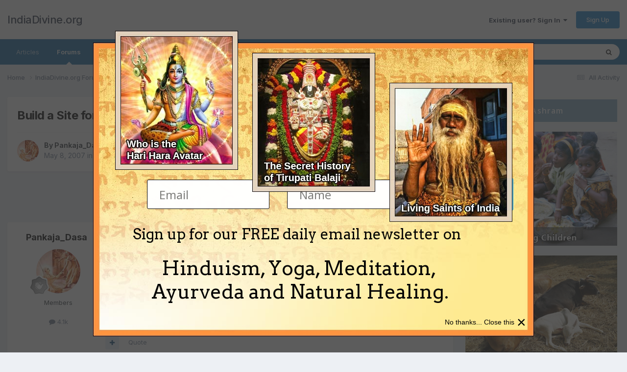

--- FILE ---
content_type: text/html; charset=utf-8
request_url: https://www.google.com/recaptcha/api2/anchor?ar=1&k=6Lf06Y0UAAAAAPF9YPsnwlgSqOitstdGbMEnGnkl&co=aHR0cHM6Ly93d3cuaW5kaWFkaXZpbmUub3JnOjQ0Mw..&hl=en&v=PoyoqOPhxBO7pBk68S4YbpHZ&size=invisible&anchor-ms=20000&execute-ms=30000&cb=fj0sdku6nmp0
body_size: 48783
content:
<!DOCTYPE HTML><html dir="ltr" lang="en"><head><meta http-equiv="Content-Type" content="text/html; charset=UTF-8">
<meta http-equiv="X-UA-Compatible" content="IE=edge">
<title>reCAPTCHA</title>
<style type="text/css">
/* cyrillic-ext */
@font-face {
  font-family: 'Roboto';
  font-style: normal;
  font-weight: 400;
  font-stretch: 100%;
  src: url(//fonts.gstatic.com/s/roboto/v48/KFO7CnqEu92Fr1ME7kSn66aGLdTylUAMa3GUBHMdazTgWw.woff2) format('woff2');
  unicode-range: U+0460-052F, U+1C80-1C8A, U+20B4, U+2DE0-2DFF, U+A640-A69F, U+FE2E-FE2F;
}
/* cyrillic */
@font-face {
  font-family: 'Roboto';
  font-style: normal;
  font-weight: 400;
  font-stretch: 100%;
  src: url(//fonts.gstatic.com/s/roboto/v48/KFO7CnqEu92Fr1ME7kSn66aGLdTylUAMa3iUBHMdazTgWw.woff2) format('woff2');
  unicode-range: U+0301, U+0400-045F, U+0490-0491, U+04B0-04B1, U+2116;
}
/* greek-ext */
@font-face {
  font-family: 'Roboto';
  font-style: normal;
  font-weight: 400;
  font-stretch: 100%;
  src: url(//fonts.gstatic.com/s/roboto/v48/KFO7CnqEu92Fr1ME7kSn66aGLdTylUAMa3CUBHMdazTgWw.woff2) format('woff2');
  unicode-range: U+1F00-1FFF;
}
/* greek */
@font-face {
  font-family: 'Roboto';
  font-style: normal;
  font-weight: 400;
  font-stretch: 100%;
  src: url(//fonts.gstatic.com/s/roboto/v48/KFO7CnqEu92Fr1ME7kSn66aGLdTylUAMa3-UBHMdazTgWw.woff2) format('woff2');
  unicode-range: U+0370-0377, U+037A-037F, U+0384-038A, U+038C, U+038E-03A1, U+03A3-03FF;
}
/* math */
@font-face {
  font-family: 'Roboto';
  font-style: normal;
  font-weight: 400;
  font-stretch: 100%;
  src: url(//fonts.gstatic.com/s/roboto/v48/KFO7CnqEu92Fr1ME7kSn66aGLdTylUAMawCUBHMdazTgWw.woff2) format('woff2');
  unicode-range: U+0302-0303, U+0305, U+0307-0308, U+0310, U+0312, U+0315, U+031A, U+0326-0327, U+032C, U+032F-0330, U+0332-0333, U+0338, U+033A, U+0346, U+034D, U+0391-03A1, U+03A3-03A9, U+03B1-03C9, U+03D1, U+03D5-03D6, U+03F0-03F1, U+03F4-03F5, U+2016-2017, U+2034-2038, U+203C, U+2040, U+2043, U+2047, U+2050, U+2057, U+205F, U+2070-2071, U+2074-208E, U+2090-209C, U+20D0-20DC, U+20E1, U+20E5-20EF, U+2100-2112, U+2114-2115, U+2117-2121, U+2123-214F, U+2190, U+2192, U+2194-21AE, U+21B0-21E5, U+21F1-21F2, U+21F4-2211, U+2213-2214, U+2216-22FF, U+2308-230B, U+2310, U+2319, U+231C-2321, U+2336-237A, U+237C, U+2395, U+239B-23B7, U+23D0, U+23DC-23E1, U+2474-2475, U+25AF, U+25B3, U+25B7, U+25BD, U+25C1, U+25CA, U+25CC, U+25FB, U+266D-266F, U+27C0-27FF, U+2900-2AFF, U+2B0E-2B11, U+2B30-2B4C, U+2BFE, U+3030, U+FF5B, U+FF5D, U+1D400-1D7FF, U+1EE00-1EEFF;
}
/* symbols */
@font-face {
  font-family: 'Roboto';
  font-style: normal;
  font-weight: 400;
  font-stretch: 100%;
  src: url(//fonts.gstatic.com/s/roboto/v48/KFO7CnqEu92Fr1ME7kSn66aGLdTylUAMaxKUBHMdazTgWw.woff2) format('woff2');
  unicode-range: U+0001-000C, U+000E-001F, U+007F-009F, U+20DD-20E0, U+20E2-20E4, U+2150-218F, U+2190, U+2192, U+2194-2199, U+21AF, U+21E6-21F0, U+21F3, U+2218-2219, U+2299, U+22C4-22C6, U+2300-243F, U+2440-244A, U+2460-24FF, U+25A0-27BF, U+2800-28FF, U+2921-2922, U+2981, U+29BF, U+29EB, U+2B00-2BFF, U+4DC0-4DFF, U+FFF9-FFFB, U+10140-1018E, U+10190-1019C, U+101A0, U+101D0-101FD, U+102E0-102FB, U+10E60-10E7E, U+1D2C0-1D2D3, U+1D2E0-1D37F, U+1F000-1F0FF, U+1F100-1F1AD, U+1F1E6-1F1FF, U+1F30D-1F30F, U+1F315, U+1F31C, U+1F31E, U+1F320-1F32C, U+1F336, U+1F378, U+1F37D, U+1F382, U+1F393-1F39F, U+1F3A7-1F3A8, U+1F3AC-1F3AF, U+1F3C2, U+1F3C4-1F3C6, U+1F3CA-1F3CE, U+1F3D4-1F3E0, U+1F3ED, U+1F3F1-1F3F3, U+1F3F5-1F3F7, U+1F408, U+1F415, U+1F41F, U+1F426, U+1F43F, U+1F441-1F442, U+1F444, U+1F446-1F449, U+1F44C-1F44E, U+1F453, U+1F46A, U+1F47D, U+1F4A3, U+1F4B0, U+1F4B3, U+1F4B9, U+1F4BB, U+1F4BF, U+1F4C8-1F4CB, U+1F4D6, U+1F4DA, U+1F4DF, U+1F4E3-1F4E6, U+1F4EA-1F4ED, U+1F4F7, U+1F4F9-1F4FB, U+1F4FD-1F4FE, U+1F503, U+1F507-1F50B, U+1F50D, U+1F512-1F513, U+1F53E-1F54A, U+1F54F-1F5FA, U+1F610, U+1F650-1F67F, U+1F687, U+1F68D, U+1F691, U+1F694, U+1F698, U+1F6AD, U+1F6B2, U+1F6B9-1F6BA, U+1F6BC, U+1F6C6-1F6CF, U+1F6D3-1F6D7, U+1F6E0-1F6EA, U+1F6F0-1F6F3, U+1F6F7-1F6FC, U+1F700-1F7FF, U+1F800-1F80B, U+1F810-1F847, U+1F850-1F859, U+1F860-1F887, U+1F890-1F8AD, U+1F8B0-1F8BB, U+1F8C0-1F8C1, U+1F900-1F90B, U+1F93B, U+1F946, U+1F984, U+1F996, U+1F9E9, U+1FA00-1FA6F, U+1FA70-1FA7C, U+1FA80-1FA89, U+1FA8F-1FAC6, U+1FACE-1FADC, U+1FADF-1FAE9, U+1FAF0-1FAF8, U+1FB00-1FBFF;
}
/* vietnamese */
@font-face {
  font-family: 'Roboto';
  font-style: normal;
  font-weight: 400;
  font-stretch: 100%;
  src: url(//fonts.gstatic.com/s/roboto/v48/KFO7CnqEu92Fr1ME7kSn66aGLdTylUAMa3OUBHMdazTgWw.woff2) format('woff2');
  unicode-range: U+0102-0103, U+0110-0111, U+0128-0129, U+0168-0169, U+01A0-01A1, U+01AF-01B0, U+0300-0301, U+0303-0304, U+0308-0309, U+0323, U+0329, U+1EA0-1EF9, U+20AB;
}
/* latin-ext */
@font-face {
  font-family: 'Roboto';
  font-style: normal;
  font-weight: 400;
  font-stretch: 100%;
  src: url(//fonts.gstatic.com/s/roboto/v48/KFO7CnqEu92Fr1ME7kSn66aGLdTylUAMa3KUBHMdazTgWw.woff2) format('woff2');
  unicode-range: U+0100-02BA, U+02BD-02C5, U+02C7-02CC, U+02CE-02D7, U+02DD-02FF, U+0304, U+0308, U+0329, U+1D00-1DBF, U+1E00-1E9F, U+1EF2-1EFF, U+2020, U+20A0-20AB, U+20AD-20C0, U+2113, U+2C60-2C7F, U+A720-A7FF;
}
/* latin */
@font-face {
  font-family: 'Roboto';
  font-style: normal;
  font-weight: 400;
  font-stretch: 100%;
  src: url(//fonts.gstatic.com/s/roboto/v48/KFO7CnqEu92Fr1ME7kSn66aGLdTylUAMa3yUBHMdazQ.woff2) format('woff2');
  unicode-range: U+0000-00FF, U+0131, U+0152-0153, U+02BB-02BC, U+02C6, U+02DA, U+02DC, U+0304, U+0308, U+0329, U+2000-206F, U+20AC, U+2122, U+2191, U+2193, U+2212, U+2215, U+FEFF, U+FFFD;
}
/* cyrillic-ext */
@font-face {
  font-family: 'Roboto';
  font-style: normal;
  font-weight: 500;
  font-stretch: 100%;
  src: url(//fonts.gstatic.com/s/roboto/v48/KFO7CnqEu92Fr1ME7kSn66aGLdTylUAMa3GUBHMdazTgWw.woff2) format('woff2');
  unicode-range: U+0460-052F, U+1C80-1C8A, U+20B4, U+2DE0-2DFF, U+A640-A69F, U+FE2E-FE2F;
}
/* cyrillic */
@font-face {
  font-family: 'Roboto';
  font-style: normal;
  font-weight: 500;
  font-stretch: 100%;
  src: url(//fonts.gstatic.com/s/roboto/v48/KFO7CnqEu92Fr1ME7kSn66aGLdTylUAMa3iUBHMdazTgWw.woff2) format('woff2');
  unicode-range: U+0301, U+0400-045F, U+0490-0491, U+04B0-04B1, U+2116;
}
/* greek-ext */
@font-face {
  font-family: 'Roboto';
  font-style: normal;
  font-weight: 500;
  font-stretch: 100%;
  src: url(//fonts.gstatic.com/s/roboto/v48/KFO7CnqEu92Fr1ME7kSn66aGLdTylUAMa3CUBHMdazTgWw.woff2) format('woff2');
  unicode-range: U+1F00-1FFF;
}
/* greek */
@font-face {
  font-family: 'Roboto';
  font-style: normal;
  font-weight: 500;
  font-stretch: 100%;
  src: url(//fonts.gstatic.com/s/roboto/v48/KFO7CnqEu92Fr1ME7kSn66aGLdTylUAMa3-UBHMdazTgWw.woff2) format('woff2');
  unicode-range: U+0370-0377, U+037A-037F, U+0384-038A, U+038C, U+038E-03A1, U+03A3-03FF;
}
/* math */
@font-face {
  font-family: 'Roboto';
  font-style: normal;
  font-weight: 500;
  font-stretch: 100%;
  src: url(//fonts.gstatic.com/s/roboto/v48/KFO7CnqEu92Fr1ME7kSn66aGLdTylUAMawCUBHMdazTgWw.woff2) format('woff2');
  unicode-range: U+0302-0303, U+0305, U+0307-0308, U+0310, U+0312, U+0315, U+031A, U+0326-0327, U+032C, U+032F-0330, U+0332-0333, U+0338, U+033A, U+0346, U+034D, U+0391-03A1, U+03A3-03A9, U+03B1-03C9, U+03D1, U+03D5-03D6, U+03F0-03F1, U+03F4-03F5, U+2016-2017, U+2034-2038, U+203C, U+2040, U+2043, U+2047, U+2050, U+2057, U+205F, U+2070-2071, U+2074-208E, U+2090-209C, U+20D0-20DC, U+20E1, U+20E5-20EF, U+2100-2112, U+2114-2115, U+2117-2121, U+2123-214F, U+2190, U+2192, U+2194-21AE, U+21B0-21E5, U+21F1-21F2, U+21F4-2211, U+2213-2214, U+2216-22FF, U+2308-230B, U+2310, U+2319, U+231C-2321, U+2336-237A, U+237C, U+2395, U+239B-23B7, U+23D0, U+23DC-23E1, U+2474-2475, U+25AF, U+25B3, U+25B7, U+25BD, U+25C1, U+25CA, U+25CC, U+25FB, U+266D-266F, U+27C0-27FF, U+2900-2AFF, U+2B0E-2B11, U+2B30-2B4C, U+2BFE, U+3030, U+FF5B, U+FF5D, U+1D400-1D7FF, U+1EE00-1EEFF;
}
/* symbols */
@font-face {
  font-family: 'Roboto';
  font-style: normal;
  font-weight: 500;
  font-stretch: 100%;
  src: url(//fonts.gstatic.com/s/roboto/v48/KFO7CnqEu92Fr1ME7kSn66aGLdTylUAMaxKUBHMdazTgWw.woff2) format('woff2');
  unicode-range: U+0001-000C, U+000E-001F, U+007F-009F, U+20DD-20E0, U+20E2-20E4, U+2150-218F, U+2190, U+2192, U+2194-2199, U+21AF, U+21E6-21F0, U+21F3, U+2218-2219, U+2299, U+22C4-22C6, U+2300-243F, U+2440-244A, U+2460-24FF, U+25A0-27BF, U+2800-28FF, U+2921-2922, U+2981, U+29BF, U+29EB, U+2B00-2BFF, U+4DC0-4DFF, U+FFF9-FFFB, U+10140-1018E, U+10190-1019C, U+101A0, U+101D0-101FD, U+102E0-102FB, U+10E60-10E7E, U+1D2C0-1D2D3, U+1D2E0-1D37F, U+1F000-1F0FF, U+1F100-1F1AD, U+1F1E6-1F1FF, U+1F30D-1F30F, U+1F315, U+1F31C, U+1F31E, U+1F320-1F32C, U+1F336, U+1F378, U+1F37D, U+1F382, U+1F393-1F39F, U+1F3A7-1F3A8, U+1F3AC-1F3AF, U+1F3C2, U+1F3C4-1F3C6, U+1F3CA-1F3CE, U+1F3D4-1F3E0, U+1F3ED, U+1F3F1-1F3F3, U+1F3F5-1F3F7, U+1F408, U+1F415, U+1F41F, U+1F426, U+1F43F, U+1F441-1F442, U+1F444, U+1F446-1F449, U+1F44C-1F44E, U+1F453, U+1F46A, U+1F47D, U+1F4A3, U+1F4B0, U+1F4B3, U+1F4B9, U+1F4BB, U+1F4BF, U+1F4C8-1F4CB, U+1F4D6, U+1F4DA, U+1F4DF, U+1F4E3-1F4E6, U+1F4EA-1F4ED, U+1F4F7, U+1F4F9-1F4FB, U+1F4FD-1F4FE, U+1F503, U+1F507-1F50B, U+1F50D, U+1F512-1F513, U+1F53E-1F54A, U+1F54F-1F5FA, U+1F610, U+1F650-1F67F, U+1F687, U+1F68D, U+1F691, U+1F694, U+1F698, U+1F6AD, U+1F6B2, U+1F6B9-1F6BA, U+1F6BC, U+1F6C6-1F6CF, U+1F6D3-1F6D7, U+1F6E0-1F6EA, U+1F6F0-1F6F3, U+1F6F7-1F6FC, U+1F700-1F7FF, U+1F800-1F80B, U+1F810-1F847, U+1F850-1F859, U+1F860-1F887, U+1F890-1F8AD, U+1F8B0-1F8BB, U+1F8C0-1F8C1, U+1F900-1F90B, U+1F93B, U+1F946, U+1F984, U+1F996, U+1F9E9, U+1FA00-1FA6F, U+1FA70-1FA7C, U+1FA80-1FA89, U+1FA8F-1FAC6, U+1FACE-1FADC, U+1FADF-1FAE9, U+1FAF0-1FAF8, U+1FB00-1FBFF;
}
/* vietnamese */
@font-face {
  font-family: 'Roboto';
  font-style: normal;
  font-weight: 500;
  font-stretch: 100%;
  src: url(//fonts.gstatic.com/s/roboto/v48/KFO7CnqEu92Fr1ME7kSn66aGLdTylUAMa3OUBHMdazTgWw.woff2) format('woff2');
  unicode-range: U+0102-0103, U+0110-0111, U+0128-0129, U+0168-0169, U+01A0-01A1, U+01AF-01B0, U+0300-0301, U+0303-0304, U+0308-0309, U+0323, U+0329, U+1EA0-1EF9, U+20AB;
}
/* latin-ext */
@font-face {
  font-family: 'Roboto';
  font-style: normal;
  font-weight: 500;
  font-stretch: 100%;
  src: url(//fonts.gstatic.com/s/roboto/v48/KFO7CnqEu92Fr1ME7kSn66aGLdTylUAMa3KUBHMdazTgWw.woff2) format('woff2');
  unicode-range: U+0100-02BA, U+02BD-02C5, U+02C7-02CC, U+02CE-02D7, U+02DD-02FF, U+0304, U+0308, U+0329, U+1D00-1DBF, U+1E00-1E9F, U+1EF2-1EFF, U+2020, U+20A0-20AB, U+20AD-20C0, U+2113, U+2C60-2C7F, U+A720-A7FF;
}
/* latin */
@font-face {
  font-family: 'Roboto';
  font-style: normal;
  font-weight: 500;
  font-stretch: 100%;
  src: url(//fonts.gstatic.com/s/roboto/v48/KFO7CnqEu92Fr1ME7kSn66aGLdTylUAMa3yUBHMdazQ.woff2) format('woff2');
  unicode-range: U+0000-00FF, U+0131, U+0152-0153, U+02BB-02BC, U+02C6, U+02DA, U+02DC, U+0304, U+0308, U+0329, U+2000-206F, U+20AC, U+2122, U+2191, U+2193, U+2212, U+2215, U+FEFF, U+FFFD;
}
/* cyrillic-ext */
@font-face {
  font-family: 'Roboto';
  font-style: normal;
  font-weight: 900;
  font-stretch: 100%;
  src: url(//fonts.gstatic.com/s/roboto/v48/KFO7CnqEu92Fr1ME7kSn66aGLdTylUAMa3GUBHMdazTgWw.woff2) format('woff2');
  unicode-range: U+0460-052F, U+1C80-1C8A, U+20B4, U+2DE0-2DFF, U+A640-A69F, U+FE2E-FE2F;
}
/* cyrillic */
@font-face {
  font-family: 'Roboto';
  font-style: normal;
  font-weight: 900;
  font-stretch: 100%;
  src: url(//fonts.gstatic.com/s/roboto/v48/KFO7CnqEu92Fr1ME7kSn66aGLdTylUAMa3iUBHMdazTgWw.woff2) format('woff2');
  unicode-range: U+0301, U+0400-045F, U+0490-0491, U+04B0-04B1, U+2116;
}
/* greek-ext */
@font-face {
  font-family: 'Roboto';
  font-style: normal;
  font-weight: 900;
  font-stretch: 100%;
  src: url(//fonts.gstatic.com/s/roboto/v48/KFO7CnqEu92Fr1ME7kSn66aGLdTylUAMa3CUBHMdazTgWw.woff2) format('woff2');
  unicode-range: U+1F00-1FFF;
}
/* greek */
@font-face {
  font-family: 'Roboto';
  font-style: normal;
  font-weight: 900;
  font-stretch: 100%;
  src: url(//fonts.gstatic.com/s/roboto/v48/KFO7CnqEu92Fr1ME7kSn66aGLdTylUAMa3-UBHMdazTgWw.woff2) format('woff2');
  unicode-range: U+0370-0377, U+037A-037F, U+0384-038A, U+038C, U+038E-03A1, U+03A3-03FF;
}
/* math */
@font-face {
  font-family: 'Roboto';
  font-style: normal;
  font-weight: 900;
  font-stretch: 100%;
  src: url(//fonts.gstatic.com/s/roboto/v48/KFO7CnqEu92Fr1ME7kSn66aGLdTylUAMawCUBHMdazTgWw.woff2) format('woff2');
  unicode-range: U+0302-0303, U+0305, U+0307-0308, U+0310, U+0312, U+0315, U+031A, U+0326-0327, U+032C, U+032F-0330, U+0332-0333, U+0338, U+033A, U+0346, U+034D, U+0391-03A1, U+03A3-03A9, U+03B1-03C9, U+03D1, U+03D5-03D6, U+03F0-03F1, U+03F4-03F5, U+2016-2017, U+2034-2038, U+203C, U+2040, U+2043, U+2047, U+2050, U+2057, U+205F, U+2070-2071, U+2074-208E, U+2090-209C, U+20D0-20DC, U+20E1, U+20E5-20EF, U+2100-2112, U+2114-2115, U+2117-2121, U+2123-214F, U+2190, U+2192, U+2194-21AE, U+21B0-21E5, U+21F1-21F2, U+21F4-2211, U+2213-2214, U+2216-22FF, U+2308-230B, U+2310, U+2319, U+231C-2321, U+2336-237A, U+237C, U+2395, U+239B-23B7, U+23D0, U+23DC-23E1, U+2474-2475, U+25AF, U+25B3, U+25B7, U+25BD, U+25C1, U+25CA, U+25CC, U+25FB, U+266D-266F, U+27C0-27FF, U+2900-2AFF, U+2B0E-2B11, U+2B30-2B4C, U+2BFE, U+3030, U+FF5B, U+FF5D, U+1D400-1D7FF, U+1EE00-1EEFF;
}
/* symbols */
@font-face {
  font-family: 'Roboto';
  font-style: normal;
  font-weight: 900;
  font-stretch: 100%;
  src: url(//fonts.gstatic.com/s/roboto/v48/KFO7CnqEu92Fr1ME7kSn66aGLdTylUAMaxKUBHMdazTgWw.woff2) format('woff2');
  unicode-range: U+0001-000C, U+000E-001F, U+007F-009F, U+20DD-20E0, U+20E2-20E4, U+2150-218F, U+2190, U+2192, U+2194-2199, U+21AF, U+21E6-21F0, U+21F3, U+2218-2219, U+2299, U+22C4-22C6, U+2300-243F, U+2440-244A, U+2460-24FF, U+25A0-27BF, U+2800-28FF, U+2921-2922, U+2981, U+29BF, U+29EB, U+2B00-2BFF, U+4DC0-4DFF, U+FFF9-FFFB, U+10140-1018E, U+10190-1019C, U+101A0, U+101D0-101FD, U+102E0-102FB, U+10E60-10E7E, U+1D2C0-1D2D3, U+1D2E0-1D37F, U+1F000-1F0FF, U+1F100-1F1AD, U+1F1E6-1F1FF, U+1F30D-1F30F, U+1F315, U+1F31C, U+1F31E, U+1F320-1F32C, U+1F336, U+1F378, U+1F37D, U+1F382, U+1F393-1F39F, U+1F3A7-1F3A8, U+1F3AC-1F3AF, U+1F3C2, U+1F3C4-1F3C6, U+1F3CA-1F3CE, U+1F3D4-1F3E0, U+1F3ED, U+1F3F1-1F3F3, U+1F3F5-1F3F7, U+1F408, U+1F415, U+1F41F, U+1F426, U+1F43F, U+1F441-1F442, U+1F444, U+1F446-1F449, U+1F44C-1F44E, U+1F453, U+1F46A, U+1F47D, U+1F4A3, U+1F4B0, U+1F4B3, U+1F4B9, U+1F4BB, U+1F4BF, U+1F4C8-1F4CB, U+1F4D6, U+1F4DA, U+1F4DF, U+1F4E3-1F4E6, U+1F4EA-1F4ED, U+1F4F7, U+1F4F9-1F4FB, U+1F4FD-1F4FE, U+1F503, U+1F507-1F50B, U+1F50D, U+1F512-1F513, U+1F53E-1F54A, U+1F54F-1F5FA, U+1F610, U+1F650-1F67F, U+1F687, U+1F68D, U+1F691, U+1F694, U+1F698, U+1F6AD, U+1F6B2, U+1F6B9-1F6BA, U+1F6BC, U+1F6C6-1F6CF, U+1F6D3-1F6D7, U+1F6E0-1F6EA, U+1F6F0-1F6F3, U+1F6F7-1F6FC, U+1F700-1F7FF, U+1F800-1F80B, U+1F810-1F847, U+1F850-1F859, U+1F860-1F887, U+1F890-1F8AD, U+1F8B0-1F8BB, U+1F8C0-1F8C1, U+1F900-1F90B, U+1F93B, U+1F946, U+1F984, U+1F996, U+1F9E9, U+1FA00-1FA6F, U+1FA70-1FA7C, U+1FA80-1FA89, U+1FA8F-1FAC6, U+1FACE-1FADC, U+1FADF-1FAE9, U+1FAF0-1FAF8, U+1FB00-1FBFF;
}
/* vietnamese */
@font-face {
  font-family: 'Roboto';
  font-style: normal;
  font-weight: 900;
  font-stretch: 100%;
  src: url(//fonts.gstatic.com/s/roboto/v48/KFO7CnqEu92Fr1ME7kSn66aGLdTylUAMa3OUBHMdazTgWw.woff2) format('woff2');
  unicode-range: U+0102-0103, U+0110-0111, U+0128-0129, U+0168-0169, U+01A0-01A1, U+01AF-01B0, U+0300-0301, U+0303-0304, U+0308-0309, U+0323, U+0329, U+1EA0-1EF9, U+20AB;
}
/* latin-ext */
@font-face {
  font-family: 'Roboto';
  font-style: normal;
  font-weight: 900;
  font-stretch: 100%;
  src: url(//fonts.gstatic.com/s/roboto/v48/KFO7CnqEu92Fr1ME7kSn66aGLdTylUAMa3KUBHMdazTgWw.woff2) format('woff2');
  unicode-range: U+0100-02BA, U+02BD-02C5, U+02C7-02CC, U+02CE-02D7, U+02DD-02FF, U+0304, U+0308, U+0329, U+1D00-1DBF, U+1E00-1E9F, U+1EF2-1EFF, U+2020, U+20A0-20AB, U+20AD-20C0, U+2113, U+2C60-2C7F, U+A720-A7FF;
}
/* latin */
@font-face {
  font-family: 'Roboto';
  font-style: normal;
  font-weight: 900;
  font-stretch: 100%;
  src: url(//fonts.gstatic.com/s/roboto/v48/KFO7CnqEu92Fr1ME7kSn66aGLdTylUAMa3yUBHMdazQ.woff2) format('woff2');
  unicode-range: U+0000-00FF, U+0131, U+0152-0153, U+02BB-02BC, U+02C6, U+02DA, U+02DC, U+0304, U+0308, U+0329, U+2000-206F, U+20AC, U+2122, U+2191, U+2193, U+2212, U+2215, U+FEFF, U+FFFD;
}

</style>
<link rel="stylesheet" type="text/css" href="https://www.gstatic.com/recaptcha/releases/PoyoqOPhxBO7pBk68S4YbpHZ/styles__ltr.css">
<script nonce="kARBpjDPaQwWodAxiZFQyA" type="text/javascript">window['__recaptcha_api'] = 'https://www.google.com/recaptcha/api2/';</script>
<script type="text/javascript" src="https://www.gstatic.com/recaptcha/releases/PoyoqOPhxBO7pBk68S4YbpHZ/recaptcha__en.js" nonce="kARBpjDPaQwWodAxiZFQyA">
      
    </script></head>
<body><div id="rc-anchor-alert" class="rc-anchor-alert"></div>
<input type="hidden" id="recaptcha-token" value="[base64]">
<script type="text/javascript" nonce="kARBpjDPaQwWodAxiZFQyA">
      recaptcha.anchor.Main.init("[\x22ainput\x22,[\x22bgdata\x22,\x22\x22,\[base64]/[base64]/[base64]/[base64]/cjw8ejpyPj4+eil9Y2F0Y2gobCl7dGhyb3cgbDt9fSxIPWZ1bmN0aW9uKHcsdCx6KXtpZih3PT0xOTR8fHc9PTIwOCl0LnZbd10/dC52W3ddLmNvbmNhdCh6KTp0LnZbd109b2Yoeix0KTtlbHNle2lmKHQuYkImJnchPTMxNylyZXR1cm47dz09NjZ8fHc9PTEyMnx8dz09NDcwfHx3PT00NHx8dz09NDE2fHx3PT0zOTd8fHc9PTQyMXx8dz09Njh8fHc9PTcwfHx3PT0xODQ/[base64]/[base64]/[base64]/bmV3IGRbVl0oSlswXSk6cD09Mj9uZXcgZFtWXShKWzBdLEpbMV0pOnA9PTM/bmV3IGRbVl0oSlswXSxKWzFdLEpbMl0pOnA9PTQ/[base64]/[base64]/[base64]/[base64]\x22,\[base64]\\u003d\x22,\x22w5DDgCoFRkAtwo/DtsOcA8OKI1VADMOOwobDgsKEw7VSw4zDp8KqKTPDkGVCYyMcasOQw6ZLwqjDvlTDm8KIF8ORcsOTWFhYwoZZeRp4QHFawqc1w7LDq8KgO8KKwrfDpF/ChsOQKsOOw5tTw7Udw4AXclx+QC/DoDlRbMK0wr9uaCzDhMOXRl9Iw4xvUcOGGcOQdyMbw4chIsOiw6LChsKSSjvCk8OPAVgjw4Ebdz1QfMKwwrLCtkJXLMOcw4/CssKFwqvDsCHClcOrw6fDsMONc8OXwovDrsOJEMKQwqvDocOfw7QCScONwpgJw4rCtRhYwr4Jw78MwoAAVhXCvRhFw68eYcO7dsOPTsKLw7ZqKcKoQMKlw7/CjcOZS8KPw4HCqR4QSjnCpnrDlQbCgMK5wp9KwrcZwrU/HcKGwqxSw5ZqE1LChcOYwofCu8OuwqHDlcObwqXDpVDCn8Klw7hCw7I6w5TDvFLCowbCjjgAUcOSw5Rnw57DhAjDrUjCpSMlFVLDjkrDoWoXw50nYV7CuMORw5vDrMOxwrFXHMOuJMOqP8OTe8KXwpU2w5IZEcObw4gVwp/Dvnc4PsONV8O2B8KlNyfCsMK8OjXCq8KnwrjChUTCqkouQ8OgwpvCmzwSfjhvwqjCi8Oowp4ow4Ycwq3CkAImw4/Dg8OMwpISFHrDosKwLWpJDXDDgsKPw5Ucw4h3CcKEd2bCnEIYXcK7w7LDs3NlMH4ww7bCmhx4wpUiwqXCtXbDlHh1J8KOW3LCnMKlwrgLfi/DhgPCsT5pwr/[base64]/wqXChTfCjgVgw58Jwpw+Akc9w4zCnFLCrnrDgMKtw7BQw5QYWMOjw6klwrXCr8KzNHPDmMOvQsKFDcKhw6DDmsOpw5PCjwfDlS0FNzPCkS9aP3nCt8OGw5QswpvDpsK/wo7DjwcQwqgeOk7Dvz8FwonDuzDDr0BjwrTDlXHDhgnCicK9w7wLOcOcK8KVw5zDuMKMfVouw4LDv8ONEgsYfcOZdR3DiQYUw7/[base64]/DjA4ewr3DjMOUcMKawoUJXcO9UsK4WsOcfsOXw63DmHTDmMKOHMKjVyPCpA/DoF4BwpZ7w6jDoS/DonbDtcKeZcOFWSPCtMOSD8KsfsOqLgzChMO5wpPDh1oREMOnOMK/w6jDphHDrcOiwp3Dk8KRbcKaw4rChcOyw7TDqDggJsKHScO5OAQYasOzQTnDoATDp8KvUMK0fMKUwp7CgMKREjfCnsOgwq7CiCFgw5jCm3UbUMO1UCZuwr3DiRvDpMO9w4TDvcOPw4AdBcOGwpDCiMKuMMOIwocWwprClsKLwrHCq8KfJi0NwohwXl/DiGXCnWXCpy/DsmXDm8OnRxELw53CvyzDrmodXzvCj8OKPsOLwprCmsOmE8OWw7XDgMOfw7F0bFI3TRcEfTcGw6/[base64]/[base64]/w5cawqTCoUFOAsOJwoM4fsOmw7LCpcOUKMOLVz7CvsKCAizCoMOOMcO4w6rDoGrCvsOFw7rDiGzCoCLCjn3Dkh0owp4Lw54Xb8OxwpQicDZTwpvDmQTDo8ODTcKgPl3DhcKZw5vCk0shwpsFVcO9w5c3w7RmAsKBcsODwrhVC0YCFcO/w5dpXsK0w6LCiMOkLsKGHcOjwr3CuEI7FzQkw71hXAnDkQ7DrE1/wrbDh25/VMO9w4TDv8OZwpJdw5vCr3JyOcKnasK1wrlkw7zDmMOdwojCgMKUw4vCncKKQXrCuRN+TMK5FXxrR8OoFsKIwqTDmsORZSHCplDDtibCoD9iwqduw5syDcOGwpLDrUg0EndMw7gFYApQwpbCq2Fnw5w2w7NPwpRMBMOOZnoZwoXDiWzCp8OswpjCgMO3wqgeAATCpmM/[base64]/AnJcwqJUTcKQRRbDkcO/c8OfOMKNe8KFI8OcUxzCicK/FsOIw5ciOg0Gw4rChAHDkhXDgcOqGQDDnVkDwpleHsK5wpgZw4lmWsO0bMO9Ml8BNxxfw5o8wpzCi0LDnFZEwrjClMKVRTkUbsO4wpLCkVMEw6Y5JcKpw4/DnMKlw5HCgU/[base64]/CiFLDkRhgw6bChsK1SjhNTUEVwqAFw5XCsXwywqBcesOiwog9wpU7wpPCtQBiw6h4wrHDqkJQWMKNG8ObEUDDpn1/[base64]/[base64]/[base64]/ChDdQC8ONw47CgVsqFi/[base64]/ClMOXw6YswoHDncKEw4XCunxkwpDDpyxgIcO7aiNCwrjClMOBw4nDmGpWRcK8NcOnw6ZUTcOfHm5Gw48Af8Ocwp57woUawrHCilAlwrfDucKdw5fCucOOCVt+FcOFWA7DsE/ChzR6wofDoMKaw7fCu2PClcKdLV7DpsKbwpbDqcO8dhfDl1nCnXRGwpXDr8KbM8KQa8KEw5x8wpfDgcOsw7w5w7/CqcOfw5vCniHDnHd/[base64]/Cn0nCrl3DnsKnwqcLwovCpsOowqJOPjhLW8OETkgRwrrCpQlseBt+QMOhZMOywp3Dng8wwqfDmDlIw4nDmsOFwqpLworCiTfCnGzCp8O0asKaKMKMw5Yhwo8ow7bCgMO6OG1zTGDCg8K8w6EBw6DCrCkbw4dXCMKhwq/DgcKMPsK7wpXDjcK+w6gNw5ZtGXRvwpI7IA/CiEnCg8O+EVvChUvDqT0aJMO2wrXDoWARwr/CncK/OFpUw7rDqsOgI8KLNA/DkgDCkiMGwqJ7WR7Cq8OAw6EVWnDDpQ/DvsOva1nDrMKlOz1xEsKFBh5kwofDqsOxaV4lw7laZSIxw4c+Ag/DnMKtwo4CPcOdwoLCj8OdLRbCpcOKw5bDhzbDnMO5w6E7w7FUASjCk8K5D8O8XBLChcKRH37CtsOxwpt7eikxw7YIDVJrXMK+wrw7wqrCo8OEw7dWZT/DkEFEw5N0w6olwpIPw4IWw6HCmsOaw6Y2eMKKKQDDg8KSwqFzwo/CnnHDgsOkw48lIlhTw4zDmMKGw6RLCBJXw7fClFvClsOYXMK/[base64]/w4t9w4HCg1HDrx/[base64]/[base64]/Ch8OYwrPCnxEuEwpfwo3DvgXDt8KWLz/CsmJvw6PDogrCjCUSw615w4fCgcOnwqZmw5HDsgPDisKiwqVmFhNvw60vLsKyw7nChmHCnmbClh/CtsOWw7l+wpLDqMK3wqzCuyxtYMO/wqLDjMK3wqEJL1rDt8OZwr4IesKlw4PCncOFw4HDrsKxw6rDgynCmMKQw5dWwrdpw5gBUMO1fcOUw7hZN8KXwpXCr8ODw7JIRQ0xJyXCrg/[base64]/wpU3cCLCp8OWw48EAxjDvHl2wqvCqsOzw6/DphTDlnzCncKewpYfw7ITYwA7w4fCvxHCjMKBwqZXw4LCj8O3R8OLwpRNwrhtwrXDiXPDvcOpPWLDgMO6wpLDjMOqccKTw70swpIzdA4bMxt1O1PDjmpfw5Umw7XDtMK4w6nDlcOJFcKywpgCYsKBXMKYw4jDg2EJJAvCu2HDnkDDoMKJw5fDhMOtwohAw49JUR/DshLCnnnCm1fDk8OBw59/OMOvwo1GQcKwK8OjKMO0w7PCmsKGw6V/wq1Tw5jDqzo5w7N8wq7DiREjYcODZsKCw7vDg8ObBRRmwofCmwB3XQBxLi/DqMKXc8KkZyhpccOBZ8KswqvDoMOww47DpMKRaDXChMOXV8K1w6XDn8O7WnTDtFoGwobDiMKFaRHCgMOCwqjDsV/[base64]/CmBTCjsOswqDDoG/DusOowrDClcKRwqLDtF0nQcOXw4ccw5fCkcOqYUbCt8OnfXjDliHDkw0swrTDtyjDsXLDksOKEFrCrcODw5FwcMKyPCQKFBTDnlAowqJzFjfDnkDDusOOw50sw5hqw69pWsO/[base64]/XmEuw7bCq8KONVVVL0FOO2Riw7DCinQiMDkAUkTDsjHDtC/CrXYdwoLDjSopw6rCqHjCuMOAw55FbyE4QcKDHWvCpMKrwoAFOS7CjjJzw7LCjsOnBsKuJzPChCoSw7ZFwoMkIsK+PcO+wr7Dj8OSwotPQiZGXgPDhDjCpQ3Dk8OIw6NjdsKZwo7Dl00VZyHDnG3DiMKDw5/[base64]/McOnWQbDicObA8KKw7NKwpAvLibDvsOAZsKKVxrCm8O8w5QOw6dUw5bCrsOHw4J7Q2UJQcOtw4smLsOTwrkZwoZpwpNDPMK/aHrCicOFPsKdW8KjYBzCo8OtwqvCkMOIHnNDw57CrxgBAUXCp33DogwjwrHDu23CpxEqfVHCk1x4wrzDlsOfwo3DsHJ1wojDm8OywoPDqQFBKsKrwrpKwoJPb8OBPlvCtsO2McKYC1/Ck8K4woYjwqc/CcKswoXCsBoIw6vDocOQFyXCjgISwpRXw4XDlMKGw4E+wp7CuGYmw700w4k/ZFDCosODD8O9IcOGO8KeXcKxIHpNZQNSVUPCpcOhwo3Cgn1JwrZdworDvsKBdcK+wpHCtXUcwrp1YHzDggbDuwU3w5F+LD3Cs3YXwrQVw5V5L8K5TlB+w5QraMOWNhopw641w5bCkUhLw4hRw7Izw6LDjSgMMxBsZcO0SsKABcKQfHQLUsOpwqrCr8Knw5k/N8KHP8KJw5bDsMOBAsOmw7/DtldAB8Kfd2oHUsKzw5YuZXDDt8KxwqhQQ0x5wrdEVcOCw5UfQ8Ozw7rDgiAROns6w6FgwrYeTTQTHMO7I8KHHhPCmMOFwrHClBtdGMKWfmQ4wq/DgcKZDsKpVMKUwqdLw7HCsiEBw7QcUEvCv0MMw4hxBT7CssO7NQZ/eXrDq8OLZBvCqATDiyVjAixXwqbDtXzCnzZTwrXDuxg2wp0bw6c2HMO1woJAAwjDhcKpw7xZOx5uAcOZwrLCrFU2MTrDpErCq8OOwpJ2w7/[base64]/worDt8K8fVHDmGwUw5ckMMKmX8OUYwNOBsKUw4TCoMO3LhI4aioPw5TCoQnCuR/DpcOsSWghDcOTQsOuwpRnccOzw6XCqXfDtC3DkG3Cn0pmw4ZaN3Uvw6TCosKJN0HDh8OEwrXCnUxfw4wEw7jDihbCk8KqIMK3wpfDt8KJw7bCqn3DuMOJwrFwGFbCjcKswrrDlRRzw6NIOz/DijxURsOlw6DDrUd3w4p1IVHDl8KFXSZ/KVwIw4/DvsOJeUDDhQEkwr1kw5XCs8OaT8KudsKDw4d2w7pJK8KXwozCtcKcZSfCoHDCsjQGwqbCkT5/GsOmEX9kYnFmwr3Cl8KTIVJ+Uj7CusKLwrEIwojCrcOtYMOMHMKrw5fCrAtEMXrDthkPwrwXw6TDl8OkejB/wpbClVNHw57Cg8OYCMOTKsKNdRRTw4/CkBbCtVzDoXloU8Opw7Vsc3INw4RXPS7CpCpJVsKlwqPDrENPw6LCtgHCqcO/wq7Drm7DtcOyIMKrw7XDpgXDqcOVwo/[base64]/[base64]/CkcO9w6tUw7jCosKnwqAySsKBesKzNsK6bcOlPi7Dhl9Ew7BbwoHDjSFkw6rCksKpwr3CqBoBScO+w7QYVkwQw5Z6w6VZJMKGTMKXw5nDrAwBQcKbEH/[base64]/DljHCoV05wrHDtsOqw7DDmyTDvwh5AgNEbMKjw6h/MMO/wr5vw5hSasKHwpnCksKsw7Zuw6PCtzxjMA/CpcOaw4pzacKBw4PCh8KVw5jCskk6wq5VGRgPbykUw65Jw4o1w7pBEMKTPcOew7/Dm2pPCsOJw6XDscKkIQANwp7CsVjDhBbDuCXChcOMWRhCE8OoZsOVw5tfwqXCj1nCisOGw4jDj8KNw5MwIGFubcKUBS/CsMK4Cj4swqY5wrPDiMKEw4/CscKIw4bDpz1Qw4fCh8KXw493woTDhAVWwr3Dh8Kgw4sCwrc3UsOLAcODwrLClEBwHgs9wrvDjcOnwprCs1fCpnbDuTfCrSHChhDDh3YHwrkubj/CscOZw5HCisK9wqtGNBvCqMKwwo3DkHxXGMKsw4LCmjBBw6N9B1QnwrYkI0jDpX0xw4ctIk8jwozCmF0Rwp5uO8KKX0rDjkbCmcOcw5/[base64]/DnH4qUsK2wqfCogzDg8O2w7EpwqlLwoTCq8O5w7rCvgxEw4s8wqh9w6/DvwTDpUAfQEpbCsK6wo8iacObw5/[base64]/w6oYw5ktE8OrEsKCw7/DgsK9LsK3GzzDhhI9bcOswq3Du8OOw75zQ8KeH8OGwojDvcOAd1l3wpnCu2zDs8OXCsOTwo3CgDTCvy5FZ8KnORRMIcOmw71Jw7Y0wq/Cr8O2HANVw4/DnwbDiMK9bjlew6fCmiPCg8O7wpbDr1zCizowAgvDogczKsKTwoDClh/Dj8OkECrCmgVJYWBcTMKsbjrCuMOnwrZXwpo6w4hRCsK4wpXDksOywrjDmmzCm0kZGcKiNMOhOFPCrMKITggpO8OzeG9zHinDrsOxw6/[base64]/[base64]/[base64]/[base64]/CmkXCkE0hLytQH8OBexImw4ZraMOYw6REwrtuUDMPw7QMwoDDocOtNMKfw4jCgSvDlmkJaH/DncKABDRNw5XCnDXCosK/woYDYSHDm8K2EGTCqcOnOmQmb8KVScO8wqpmZFfDtsOewq3DugDCgsOeTMKmWsKDUMO+VCkCFMKrwqjDthELwq0UCHjDsxXDrR7Cu8OrAygmw5zDl8OswrbCocO6wpkOwrBxw61Fw6crwoYzwobDj8Ktw41/wqBNRkfCtcKmwpU2wqxZw7toI8OIMMKiw4DCtsKew6skAnrDr8OWw7XCpnnDs8Kpw6PCicKNwrc8SsKKacO7a8OlfsO8wrBibsOpXT1yw6LDhC8Tw49qw4fDtS3CkcOQVcOLRT/CrsOYw4vDqVNbwrExLx0iwpA5XMK4Y8Ohw513fiF/woF1MyvCi3ZITMOyUBYwUMK/[base64]/ZcKQSMK7egk4e8O6w63DosKZwo1KGMKVw7dfJA8xRCDDi8OWwqB8wpcRMsK2w6QiCER6BQnDuEl6woDChsOCw4bChmF9w58/aCbCkMKAOWpCwrTCqMKiCSZVA23DtsOHw70nw6jDs8KcCXsYwpBbU8OudMOgQB/Ctikfw6sCw7nDi8KiNcOmVx4Pw6vClz0wwqHDp8O7wprCr2c0QSjCj8K2wpRzJHVuEcKAEBtpw78swrEnQQ7DvcOtAMKhwoZ0w4pBw70Zw7NOwrQDwrHCpFvCvFQ9EsOoKRsRXcOSdsOrUCTDkm0DLjBABQYrD8Kjwp1sw5c5wpHDhsKhGMKlKMKuw4/Ch8OJLG/Dj8KPw67DvAMnwqNvw6DCtcKOA8KtD8KHAAZ9wptXW8O7CW4YwrTCqELDtFlCwrduLzbDk8KaOW1MDAbDlcOXwrorLMKUw6nDm8KJw47DrEADUD3Dj8KHwqTDtQM5woHDucK0wpwpwrbCr8Kaw6fDvcOvUh4ew6HCumHDkg1jwo/[base64]/wr9Qw7l9w4kaw6o4EQPCqj/DnUA/w7vCvwoBHsOCwpdjwqNJUMOYwr/[base64]/DgVrDtAjCoQnDq8K/bQ4rw67CuSEBw7jDiMO1DCbDlMOsR8K/[base64]/[base64]/Dmh/DlBXCv8O/JTPCo8Ozw4PDnC7Ch8KpwrzDkxJww6zCrsO6GTd/[base64]/CmcOnwpRHwqYcw43DpBrCoj8Bwr0HbCjCksKXLATCusKJMh3DtcOoYMKEcTDDtsKtw7LCh3lkHcKhw5nDvDEzwodzwp7Dojchw6w0QA9MU8Oew45/[base64]/[base64]/DnsKXw7Yuw4/Ci8OKwo7CuGlBwrFWLCTDncKcw6LCicKyTRU+GSkzwp0HWsOQwqhge8KOwq/Cq8Olw6HDo8KTw54Uw4PDksKgwrl0wrVyw5PCiw5Tf8KZT3d2wp7DkMOAwpxzw6R9wqDDuzkNQcKQHcOcNR4BDXVXBXI/VhHChDHDhiDDscKiwrgpwoDDtsO/BG0HQDZdwo0sMcOgwqnCtsOlwoB3W8Kgw7I2XsOowokOeMOfZWzDgMKBIyHCuMOXP1soPcOzw7kuViFxa1LCssOrTGwkLjHDhEprw5XCgTRGwrTDlDfDqR1zw63Cp8O6fibCucOrScKFw650fMOgwqBbw7VPwoDCpMO0wosrVQHDkcOBTl9BwpTCriVBF8OpMC/[base64]/woJiwolrw40HFcKTd2xswohWw4MADMKew6PDjGQmIcOsfARswrXDi8O4wrcxw6URw6IWwqzDicO9VcOyPMO4wrRqwoXCg2TCgcO5MGJVYMO/FMKYdnJREU3Dm8OBesKEw6cvaMKWwr09wrlaw7wyfcKLwqHDp8OVwrguYcK6TMOEMg3DqcKGw5DDvsKGwpDDuVB/[base64]/ZB7CpWs2AHnDpU3CtVjCh2kYw61jFcOlwoIGF8O1MMKTJsOgw6dCPiDCpMK/w6wSZ8OZwop5w47CtyxJwoTDqy9tIlgCCV/CrcOmw5IgwoXDlsO+wqFnw5/DjxdxwoZXEcKoPsORNsKZw4vCvsObLzjClRpKwqYAwroOwrQ1w69mGMOkw7/CiTwcMMOsDEDDtcKoCGLDs2FiQRPDqT3DmBvCrcOBwoQ/[base64]/DrcKGIGvDgW3DljXDpAEqRMO3OcKkX8Kfw69Ew7EcwqDDhsOPwozCsDXClcO0w6IWw5fDtWLDmVJ/[base64]/CvsOLTxXDiMOEw51nY3rDrgrCrlzDpTbDiyUlwqrCq8K/[base64]/DvhjCqMKKVMODA3ciNk41w6vDh8Oaw6Uow5J9wq1nw45qKVBHKW4Pwq7CgGxMOcOYwoHCp8KgfQnDgsKEbGUbwolGKsOdwr7DjsOlw6NMB2gQwpMvfMK3EAbDgcKewowww5vDksOwIMOgEsO7TMO/C8K7w6DDl8K/wr/DjgPCg8OMZ8OlwpMMJ3PDly7Cj8Omw6rCgcKLw7LCq3/ClcOWwposUMKfXsKKA3w1wq5sw540P1oZLMKIR2bCoG7CnMOrRFHClBPDjjkCA8Ovw7LCncO/[base64]/Dp1LDq8Ocw5dswp3Dv8OkJUFdVMORwoLDocKUIsOVw6c4w4QCw7F4GsOkw4fCgcOXw7bCvMOvwoIhFsOJH3jCgXouw7tlwrtsLcObdSl7GjrCrcKXSF9fNUlFwoMMwqnCpz/Cl0xhwqs9N8OXdcOpwpwQTsO+F3s7wp7ChMKhWMK/[base64]/N0MWWhprw6/CgU3CqMO+XwzDiFfCg0IxSWDDpS8CNsKtYsOHPm3CnH3DhcKLwqJQwrwLNTrCucKCw4QGMl/CphTDk1V4OMO6w4jDmBUfw6bCicOXIQA2w4bCl8OwSlHCqXIgw6llWMKKWcKcw4rDpn3DsMKRwobCpMKZwpIodMOCwr7Crw9yw6HDtsOdYAfDghMTMBrClFLDmcOqw7NCAxPDpEjDtMOtwrQcwobDknDDqwADwo/[base64]/PwHDh1zCj8Klw5MYwrbDk8KJQMKewqoiPRN5wozDocKEegRCKsO1ZsOvBx3CjsO8wrE+FsOwOgAKw7rCjMOZY8O7w5rCs23CoG0oaTMLdA3Dp8KBwofDrxwkU8K8PcO6w4rCscOzE8Obw54bDMO3w6g1wrNDwpTCmMKHCcOiwo/CmsKPX8KZw6fDhsOyw4LDkUzDqhlJw7JTGMKwwpvChsKWVMKww53DrcOZJgFhw6rDssOKVsKyf8KXw64GSMO4HMKfw5ladcK8cRhkwrXCkcOuCzcqLcKuwrPDuhZJRDPCm8OlFsOCXWg6WnDCk8K6ByJiXU0sAcKLUEbDicO5XMKFOsOgwr/CgsOIbj/[base64]/DhH1Xwqlpw43CmA9fwr/Cg8OuwrvCgC9EVggnbgbCs8OEDyI/w55ldcOrwpldWsOrJMKAw6LDlHrDusKLw4PClB97wqbCuB/CnMKVb8Kzwp/CqCh6w4lNGcODw4FwHhbCv21IRcOwwrnDjsKCw7rCiAp+wpweOnbDrwvDqDfDgMOuUVgDwqHDmMKnw4TDusK8w4jChMKvMU/Cu8KFw47CqV0TwqDDlmbCjsODJsKSwobDksO3cRfDiB7CgsKSDsOrwqrCvnlow7fChMODw7tpL8ONHgXCksKQbkFbw4zCjlxkQcOOwpNyMMKsw58JwqpPw449wrApKMKqw6XCgMKywoXDnMKjc1jDr2TDsW7CnhBJwp/CuioveMKLw51UZMKlHDh9AztpPMO9wojDtMKzw7nCt8K2R8OVE2swMsKHOVATwpPDm8Okw4LCiMOZw7UMw6xdAsOfwrPDjVjDkU82w5NswpdnwpXCsWs6L3s2woZ9wrPDtsKBa0R7K8O0w4FnEmZaw7Jnw70jVFEwwqDDv3HDtkYJFsOVQD/[base64]/DhMOZwqvCjsOHw57ChsOEw7fCjsKOEMOZTcK0wpXCjWF2w5bCmy10UsOVDx8WEMO+wpAJwosXw4LCo8OobmZaw6BxWMOtwrABw5jCr1jCq0TCh0F6wpnCtllbw5dwDhTCgHHDt8KgDMOvQG02dcK/[base64]/[base64]/w5PCucKpw4PCjcOUw4HDrgJpb1VJSsKuwosfXHbCnybDkS3CgsODNMKow758csKlAsKefcONM2xKMcO+NH1ONzLCvy3DlhZLC8K6w4/DgMOww68WIHPDlGxgwqDDnCDCtF1TwqbDlsKvOgHDqU3Cg8OtLm7DsHHCksOhKMOKZMKxw5XDvcKRwpssw4fCqsOTagHClg/[base64]/DvcKKU8KzwozCp8OPwppgVsKMw5jCpjrChMKfwrvCuxNfw4gDw5TCkMOiwqzCtlXCiBk6w7HDvsOcw5hSw4bDggkTw6PCk25YZcO0CMKwwpQyw51nwo3Cl8OQEFpvw7IOwq7Cuz/[base64]/CvcOSIMO+w41ZZmx5w47Dg2DCqsKrZVx6wqHCvDkoG8KHBCc1GRZ0O8OUwrrCvsKxfMKaw4fDjB/DnTLCuysqw7PDryLDhQLDkcORZ15/wo3Dol7DtSnCrMKgYTovdMKbw7lMaTfDgcKxwpLCo8KnbcO1wrIfTCEwYALCpgLCnMOENcKVaj/Cq0ZyL8KPwop6w7tNwqPCvsOpwozCocKnHMKeRhfDt8OIwrXCnFg2w6oUFcKvw7ALA8KmF3zCqXHCgi0vNcKXT2TDnMKqwrzCgiXDnyHDuMKfY0sawqTClhvDnALCnD10H8KBRsOtPm3Dt8KZwrfCvsKlfD/Cpkw6QcOtFcOFwoZew5fCmsKYHMO5w6vDlwvCmg/DkE0oVMK+eQYEw7fCgSNmS8OiwrjCg3bDuzpPw7ArwqVgVEPCqBPDrAvDvlTCiHrDk2LDt8KrwrdOwrVewpzDkUF+woQEwojCtHHDuMOBw5TChsKyeMOUwoA+ExdAw6nDjMO6w7Fqw5rCqsOJQhrDqF/[base64]/CusKREMK4wrbCh8OReMO0WMKOw4rDtMObwpN4w7cvwp3CvFk0wpXDhyTCtMKtwqJ6w6TCqsOuCkjCjMOvJw3DpFPCi8OYF2nCpMK3w5fDvHgNwrVXw5FuMMK3KGpIbAk8w7dbwp/DgB0tZcKXC8KfV8O/w73CpsO5AAXCisOebMK7FcKZwqcKw6tfwpnCmsOZwqxwwq7Dn8Kewo4NwoPDkWLDpW0IwrBpwrxVw63CkTJeFcKGw67Dt8OrRXQgQMKPw61Ew5/ChlsDwrnDm8OOwqfCmcK3wobDu8K2E8O6wptGwp98wpVfw7XCgwcUw43CpQ/DsUDCowZWa8OXwox8w54rJcOSwovCvMK1eyvCuDkELCfCosODbcKxwpzCi0HCkHcEJsKDw5cywq0LEBdkw4vDnsKMPMOtUsK/wpNxwqjDp2PDrMK/[base64]/[base64]/DscOWw7xlU8OdEsKqYcKmHMKXwqZjwoXCoAwnwqNdw5PDvRBHwq7CkncGwoLDinNfLsOzwrl5wq7DlEXDh3IwwrvClsOnw7vCm8Kbw6JVG31gBkLCrTNYV8K9UEXDhsKdeSJ7fcOPwr8DUnphJ8Kvwp3DqUnCocK3csOcK8OEBcK/woFAIyVpcAoFWR1PwqjCsHYTEn5aw4xUwo4DwprDlD1tfzpVdkDCmcKAw6FDXSI7E8OAwrjCpB7DrMOmTkLCuiEJGygMwpLCiiZrw5cpXxDCrcOPwpzCtSDDmgTDinA1w6/DnMOFw4U+w7FBPW/CvsKDw53DiMO4YcOsAMOcwpxhw5UwVSbDh8Kdwp/Cri8Tc1zDqsO7T8KEw7ZQwr/Ci2VrN8OoBcKZYmHCgG1SPFfCuUjDocOxw4YtZsKFAsK4w4ZkGcOcDMOiw6HCuGbCj8Osw49xYsOyeG0xJsOgw7zCuMO5w4/CrF1Nw6xZwrjCqV0qahpuw4/CkQLDmU4QaxkpOgp1w7/DnQdmVQxJU8KQw6Y4wr7CusOVWsK+wpJII8KDKcKOcUJ3w67DoBTDrsKKwrDCuV3CsXzDuzYbRj5zZQkRRMKxwqFbwqBYMhgIw7nCpTdew7LCgT03wo4YO2XCilIAw7rCh8K7w6oYH3/CjWrDrMKaJcOwwoXDqlsVb8KQwqzDqsK1DWp7wpPCtMOIUsOKwp/DpwnDtUk2dMKrwr7DtMOJTcKAwrl3w7cRFVvDt8Kxez55JjjCo2XDisKvw7bChMOtwqDCmcK3dsKXwoHCpx7ChyDDgWpMwrbDlsO+ScO/[base64]/DmQvCmsObBcK7w7pTw6Y/[base64]/DriXCgRrCmE3CjXvCtzAuQ8OUKVxCY8Ksw6TDjTMXw4bCiC/Dk8KwBsK6H1vDuMKQw4DCgiPDhT4Ew4jCmSkPSkVvw75OD8OzLsOkw43DmGfDnnLCm8K2fsKEOTwIQE0Aw4/DmcK7w53DvnBcflfDjgAjUcKabD8oZ0LDjB/[base64]/DjsOQb8K7w4k/[base64]/w6PDncOGwpHCgE3Csi5Wwp9pTcOZQMO5wqXCtsOdwp/CplrCpMOgX8KiBcKLwqLDkkdVdQJXCsKXfMKoCMKtwqvCqMKCw4lRw7g/wrDCnysOw4jClU3DiibClUDCvEwdw5HDuMOWB8KQwo9eeToow4bCuMOqNg7Cv3Jpw5BBw7Ffb8KUchdzEMKwBTzDgzhEw60Lwq/Dq8KqLsKTC8Knwq4zw47Ds8OnT8KWD8KeFsK2aVx/[base64]/DqcOYw59qw4zDkAXDghNZw7RMFMKjw6rCh2DDksKEwpDCqsO7w58cVsKcwplkSMKIWMO3FcKowp3DmARcw4NuPF96AUgTbw3CgMKMAV7CscO/O8OIwqHCiQDDssOoQDchWsK6SRcGVcO3MzvCiRI6NMKlw7/CnsKZFH7Dh0vDvsO1woDCosOtUcKnw47CqC/Cn8K5wqdAwpEsHiDDmmwTwq1Gw4hIBhhuwqLCsMKlCsOhU1fDnGoiwobDq8OYw4PDrFtew43DvMKrZ8K9czlMbCHDgXdSTsKpwr/DmU0ycmBOXh/CvxfDrjgpwpcGGXfClxTDg1RiFMOiw5fCn07DhsOucm5aw5tjJEFHw6bDkcOow78iwoFbw7JBwqHDgxISbljCoUU+TcKqFcKlwrPDhjzCkyjCh3k9aMKEwohbLgHCrcO0wp3CpyjCu8O2w6/Dv1tVIiXDgjrDssKIwqV+wpTCrSozw6zDp0oHw6bDrmILHsKdbsK0OMKEwrpvw5XDpcO5OCfDiUrDmyzCmx/Cr0bDuTvCoA3CosO2BsKUF8OHFsKEVAXCpTtow6vCr0spIR4ULx/[base64]/CnATDqsKzwonDs8K2eMKBw5rCtsKGwrpDdMKzPMOcwrACwrYgwpFDwrB6w5DDtcOVw53CjmA4dsOsLsK5w4VSw5HCm8Kyw40Fdghzw4TDpGtdAjjCgklAPsKJw6sZwr/DnhZvwofCuXbDj8OWw4rCvMOCwpfCjsKlw5VzQsKlEXjCg8OkIMKaYsKvwq0ew6HDvnIZwqbDl25Vw4DDi3h7cBbDnXTCrcKUw7/[base64]/CnsKEw5nChcKKw6ZVWcOlXcK9w6nDkiDCtHDChBbCnSDDpHvCl8OCw75gwq5Uw6lzUCzCjcOfw4DCosKlw6vCnGPDg8KFw5peOCwRwr0mw5w4Wg3Ck8O7w7wqw69IbC/DrcKDQ8KQdXoBwpRQK2PDgcKcwonDisOSQTHCsSPCvMK2WMKBJcKzw6LCqsKUJWR3wqbCusK3AcKaEBvDu3jCo8O/w4gUDUHDqyvCisOsw6fDsUo/[base64]/[base64]/Di35wVBXCiWDCmRAaASAIwq82w7DClsO4wo4iWMKQPVBiFMKRCsK8dsKTwp0mwr1KRsO7JnJww5/CtcOvwp/Dshp/d1rCtSVXJcKvaETCjXvDmGHCgsKqKsKbwozCqcKIAMOnT3fDlcOTwr5rw4YuSsODw5TDuB/[base64]/Cr8K6B8OPw416J07CighraTjDg2hhwopzwoDDsmkIw7kBLsKxdn45H8OFw6Qswrd0eglVGsOfw7E2YMKdbMKKd8OUUDvCtMONw6V4w67DtsOuw67CrcO0FSTCncKVBsO/[base64]/CoXTDqMKwLsKBPR5xFmbCmWw+wpDCjsKHw6fCk8O4wrnDqibCm1XDjHLDrybDqsKORsKywoQ1wpZFKGR5wozCmWQQw6YXWQVEwp0yA8KPNVfCuG5Lw752RsKmdMK1woQwwrzCvsOQcMKpNMOOASQvw4/[base64]/ClMKMY8K1w7ULwpbDuMOawqtlw4Y1w6zDqhQxZwfDgsK8b8Kiw6FLUsKKXMKuYC7DjMOPPVB8w5/CnMK1RMO9EWbCnCDCrcKTFcKPEsOQaMOJwpEIw5HDiExxw40AVsO/w5rCn8Oxd1c/w4/ChMK7Q8KRc0smwplzKMOhwpdqGcKbM8ODwp0Kw6fCqE9BLcKsCsKdNUHClcOkWsOLw6vCqw4UbitFAE0zAQttw4nDlCV0e8OHw5DDpsKSw47DrMOlasOhwoDDj8OJw57DrCxZecO/Wh3Di8OVw7YVw6PDu8O3NcKHYz7Dhg7CnDZuw6LClsKbw7FIM0o7PMOcFmvCtsO6wpXDmXV0KcOUYn/[base64]/CuBsqw71TCyJKESJTwozDvMOawr3CpsKSw73DlXnCl1IONcOpwp9nZcOVMQXCnTRswo/CmMKiwpjCmMOow5rDkgrCvwXDtcOawr0NwqbClMOXT31GTMKlw4DDlljDhD/CmDzDrcK0MzxcHF8mZ1RYw5ogw4QRwoHChcK/woVLw5bDj0jCm3zCri0cGsOpTx5qWMKsPMK0w5DCp8K2fhRUw5/Cv8OIwop/[base64]/CnsOrGsOOJcOqw6jDjcO4Bg9Fd2fClUt/K8OuasKHTGAjd0YQwq1SwqLCtMK7fRQaPcKiw7vDp8OqJsO8wpnDqMKrPHzDlFpQw7BXCm43\x22],null,[\x22conf\x22,null,\x226Lf06Y0UAAAAAPF9YPsnwlgSqOitstdGbMEnGnkl\x22,0,null,null,null,0,[21,125,63,73,95,87,41,43,42,83,102,105,109,121],[1017145,884],0,null,null,null,null,0,null,0,null,700,1,null,1,\[base64]/76lBhnEnQkZnOKMAhnM8xEZ\x22,0,0,null,null,1,null,0,1,null,null,null,0],\x22https://www.indiadivine.org:443\x22,null,[3,1,1],null,null,null,1,3600,[\x22https://www.google.com/intl/en/policies/privacy/\x22,\x22https://www.google.com/intl/en/policies/terms/\x22],\x22eWf1jeCgF4ikTmPUctmIAFEmTIIoKtqsJloeiOCk1Yg\\u003d\x22,1,0,null,1,1768662159986,0,0,[12],null,[20,199,106,68],\x22RC-jGbJMJuKxT-D6g\x22,null,null,null,null,null,\x220dAFcWeA77NS6ADZhM3BHdHEb-V4hn6t-le0clAL6TYZ1iW8mk4VX2qkcdkbQCT48eAjt-CKYx79p2cVSbxYTai4RQlMqqrwtSJw\x22,1768744959916]");
    </script></body></html>

--- FILE ---
content_type: text/javascript;charset=UTF-8
request_url: https://www.indiadivine.org/wp-admin/admin-ajax.php?callback=jQuery3700060651670755762055_1768658557123&csrfKey=768b4a85d4546b930090fb8376470049&action=lepopup-front-add-impression&campaign-slug=&form-ids=52&hostname=www.indiadivine.org
body_size: 116
content:
jQuery3700060651670755762055_1768658557123({"status":"OK","consts":{"ip":"13.58.184.192"}})

--- FILE ---
content_type: text/javascript;charset=UTF-8
request_url: https://www.indiadivine.org/wp-admin/admin-ajax.php?callback=jQuery3700060651670755762055_1768658557123&csrfKey=768b4a85d4546b930090fb8376470049&action=lepopup-remote-init&inline-slugs=&preview=off&hostname=www.indiadivine.org
body_size: 482
content:
jQuery3700060651670755762055_1768658557123({"status":"OK","consts":{"ip":"13.58.184.192"},"resources":{"css":["https:\/\/www.indiadivine.org\/wp-content\/plugins\/halfdata-green-popups\/css\/style.min.css?ver=7.54","https:\/\/www.indiadivine.org\/wp-content\/plugins\/halfdata-green-popups\/css\/lepopup-if.min.css?ver=7.54","https:\/\/www.indiadivine.org\/wp-content\/plugins\/halfdata-green-popups\/css\/airdatepicker.min.css?ver=7.54"],"js":["https:\/\/www.indiadivine.org\/wp-content\/plugins\/halfdata-green-popups\/js\/airdatepicker.min.js?ver=7.54"]},"plugins":["airdatepicker"],"adb-enabled":"off","ga-tracking":"on","cookie-value":"1477837415","overlays":{"sidTOJFBKWWrbIhs":["52","middle-center","on","rgba(51, 51, 51, 0.8)","on","fadeIn","#ffffff","#ffffff","#ffffff",7]},"campaigns":[],"inline-forms":[""]})

--- FILE ---
content_type: text/javascript;charset=UTF-8
request_url: https://www.indiadivine.org/wp-admin/admin-ajax.php?callback=jQuery3700060651670755762055_1768658557123&csrfKey=768b4a85d4546b930090fb8376470049&action=lepopup-front-popup-load&form-slug=sidTOJFBKWWrbIhs&form-style=on&hostname=www.indiadivine.org&preview=off
body_size: 2863
content:
jQuery3700060651670755762055_1768658557123({"status":"OK","html":"<link href=\"\/\/fonts.googleapis.com\/css?family=Arvo:400,400italic,700,700italic|Open+Sans:300,300italic,400,400italic,600,600italic,700,700italic,800,800italic&subset=latin,cyrillic,cyrillic-ext,greek,greek-ext,latin-ext,vietnamese\" rel=\"stylesheet\" type=\"text\/css\"><style>.lepopup-progress-52 div.lepopup-progress-t1>div{background-color:#e0e0e0;}.lepopup-progress-52 div.lepopup-progress-t1>div>div{background-color:#bd4070;}.lepopup-progress-52 div.lepopup-progress-t1>div>div{color:#ffffff;}.lepopup-progress-52 div.lepopup-progress-t1>label{color:#444444;}.lepopup-form-52, .lepopup-form-52 *, .lepopup-progress-52 {font-size:15px;color:#444444;font-style:normal;text-decoration:none;text-align:left;}.lepopup-form-52 .lepopup-element div.lepopup-input div.lepopup-signature-box span i{font-family:'Open Sans','arial';font-size:24px;color:#666666;font-style:normal;text-decoration:none;text-align:left;}.lepopup-form-52 .lepopup-element div.lepopup-input div.lepopup-signature-box,.lepopup-form-52 .lepopup-element div.lepopup-input div.lepopup-multiselect,.lepopup-form-52 .lepopup-element div.lepopup-input input[type='text'],.lepopup-form-52 .lepopup-element div.lepopup-input input[type='email'],.lepopup-form-52 .lepopup-element div.lepopup-input input[type='password'],.lepopup-form-52 .lepopup-element div.lepopup-input select,.lepopup-form-52 .lepopup-element div.lepopup-input select option,.lepopup-form-52 .lepopup-element div.lepopup-input textarea{font-family:'Open Sans','arial';font-size:24px;color:#666666;font-style:normal;text-decoration:none;text-align:left;background-color:rgba(255, 255, 255, 1);background-image:none;border-width:1px;border-style:solid;border-color:rgba(0, 0, 0, 1);border-radius:3px;box-shadow:none;}.lepopup-form-52 .lepopup-element div.lepopup-input ::placeholder{color:#666666; opacity: 0.9;} .lepopup-form-52 .lepopup-element div.lepopup-input ::-ms-input-placeholder{color:#666666; opacity: 0.9;}.lepopup-form-52 .lepopup-element div.lepopup-input div.lepopup-multiselect::-webkit-scrollbar-thumb{background-color:rgba(0, 0, 0, 1);}.lepopup-form-52 .lepopup-element div.lepopup-input>i.lepopup-icon-left, .lepopup-form-52 .lepopup-element div.lepopup-input>i.lepopup-icon-right{font-size:20px;color:#444444;border-radius:3px;}.lepopup-form-52 .lepopup-element .lepopup-button,.lepopup-form-52 .lepopup-element .lepopup-button:visited{font-family:'Arvo','arial';font-size:22px;color:#ffffff;font-style:normal;text-decoration:none;text-align:center;background-color:#50bbe8;background-image:none;border-width:1px;border-style:solid;border-color:#50bbe8;border-radius:3px;box-shadow:none;}.lepopup-form-52 .lepopup-element div.lepopup-input .lepopup-imageselect+label{border-width:1px;border-style:solid;border-color:#cccccc;border-radius:0px;box-shadow:none;}.lepopup-form-52 .lepopup-element div.lepopup-input .lepopup-imageselect+label span.lepopup-imageselect-label{font-size:15px;color:#444444;font-style:normal;text-decoration:none;text-align:left;}.lepopup-form-52 .lepopup-element div.lepopup-input input[type='checkbox'].lepopup-checkbox-tgl:checked+label:after{background-color:rgba(255, 255, 255, 0.7);}.lepopup-form-52 .lepopup-element div.lepopup-input input[type='checkbox'].lepopup-checkbox-classic+label,.lepopup-form-52 .lepopup-element div.lepopup-input input[type='checkbox'].lepopup-checkbox-fa-check+label,.lepopup-form-52 .lepopup-element div.lepopup-input input[type='checkbox'].lepopup-checkbox-square+label,.lepopup-form-52 .lepopup-element div.lepopup-input input[type='checkbox'].lepopup-checkbox-tgl+label{background-color:rgba(255, 255, 255, 0.7);border-color:#cdd1d4;color:#666666;}.lepopup-form-52 .lepopup-element div.lepopup-input input[type='checkbox'].lepopup-checkbox-square:checked+label:after{background-color:#666666;}.lepopup-form-52 .lepopup-element div.lepopup-input input[type='checkbox'].lepopup-checkbox-tgl:checked+label,.lepopup-form-52 .lepopup-element div.lepopup-input input[type='checkbox'].lepopup-checkbox-tgl+label:after{background-color:#666666;}.lepopup-form-52 .lepopup-element div.lepopup-input input[type='radio'].lepopup-radio-classic+label,.lepopup-form-52 .lepopup-element div.lepopup-input input[type='radio'].lepopup-radio-fa-check+label,.lepopup-form-52 .lepopup-element div.lepopup-input input[type='radio'].lepopup-radio-dot+label{background-color:rgba(255, 255, 255, 0.7);border-color:#cdd1d4;color:#666666;}.lepopup-form-52 .lepopup-element div.lepopup-input input[type='radio'].lepopup-radio-dot:checked+label:after{background-color:#666666;}.lepopup-form-52 .lepopup-element div.lepopup-input div.lepopup-multiselect>input[type='checkbox']+label:hover{background-color:#bd4070;color:#ffffff;}.lepopup-form-52 .lepopup-element div.lepopup-input div.lepopup-multiselect>input[type='checkbox']:checked+label{background-color:#a93a65;color:#ffffff;}.lepopup-form-52 .lepopup-element input[type='checkbox'].lepopup-tile+label, .lepopup-form-52 .lepopup-element input[type='radio'].lepopup-tile+label {font-size:15px;color:#444444;font-style:normal;text-decoration:none;text-align:center;background-color:#ffffff;background-image:none;border-width:1px;border-style:solid;border-color:#cccccc;border-radius:0px;box-shadow:none;}.lepopup-form-52 .lepopup-element-error{font-size:15px;color:#ffffff;font-style:normal;text-decoration:none;text-align:left;background-color:#d9534f;background-image:none;}.lepopup-form-52 .lepopup-element-2 {background-color:transparent;background-image:url('https:\/\/www.indiadivine.org\/wp-content\/uploads\/2016\/05\/popup-back-03.jpg');background-size:cover;background-repeat:no-repeat;background-position: left top;border-width:1px;border-style:none;border-color:transparent;border-radius:0px;box-shadow:none;}.lepopup-form-52 .lepopup-element-3 * {font-family:'Arvo','arial';font-size:30px;color:#000000;font-weight:normal;font-style:normal;text-decoration:none;text-align:left;}.lepopup-form-52 .lepopup-element-3 {font-family:'Arvo','arial';font-size:30px;color:#000000;font-weight:normal;font-style:normal;text-decoration:none;text-align:left;background-color:transparent;background-image:none;border-width:1px;border-style:none;border-color:transparent;border-radius:0px;box-shadow:none;padding-top:0px;padding-right:0px;padding-bottom:0px;padding-left:0px;}.lepopup-form-52 .lepopup-element-3 .lepopup-element-html-content {min-height:auto;}.lepopup-form-52 .lepopup-element-4 * {font-family:'Arvo','arial';font-size:40px;color:#000000;font-weight:normal;font-style:normal;text-decoration:none;text-align:left;}.lepopup-form-52 .lepopup-element-4 {font-family:'Arvo','arial';font-size:40px;color:#000000;font-weight:normal;font-style:normal;text-decoration:none;text-align:left;background-color:transparent;background-image:none;border-width:1px;border-style:none;border-color:transparent;border-radius:0px;box-shadow:none;padding-top:0px;padding-right:0px;padding-bottom:0px;padding-left:0px;}.lepopup-form-52 .lepopup-element-4 .lepopup-element-html-content {min-height:auto;}.lepopup-form-52 .lepopup-element-5 * {font-family:'Arvo','arial';font-size:40px;color:#000000;font-weight:normal;font-style:normal;text-decoration:none;text-align:left;}.lepopup-form-52 .lepopup-element-5 {font-family:'Arvo','arial';font-size:40px;color:#000000;font-weight:normal;font-style:normal;text-decoration:none;text-align:left;background-color:transparent;background-image:none;border-width:1px;border-style:none;border-color:transparent;border-radius:0px;box-shadow:none;padding-top:0px;padding-right:0px;padding-bottom:0px;padding-left:0px;}.lepopup-form-52 .lepopup-element-5 .lepopup-element-html-content {min-height:auto;}.lepopup-form-52 .lepopup-element-6 div.lepopup-input .lepopup-icon-left, .lepopup-form-52 .lepopup-element-6 div.lepopup-input .lepopup-icon-right {line-height:60px;}.lepopup-form-52 .lepopup-element-13 div.lepopup-input .lepopup-icon-left, .lepopup-form-52 .lepopup-element-13 div.lepopup-input .lepopup-icon-right {line-height:60px;}.lepopup-form-52 .lepopup-element-7 a.lepopup-button{border: 1px solid #429bc0;}.lepopup-form-52 .lepopup-element-8 * {font-family:'Arial','arial';font-size:14px;color:#000000;font-weight:normal;font-style:normal;text-decoration:none;text-align:left;}.lepopup-form-52 .lepopup-element-8 {font-family:'Arial','arial';font-size:14px;color:#000000;font-weight:normal;font-style:normal;text-decoration:none;text-align:left;background-color:transparent;background-image:none;border-width:1px;border-style:none;border-color:transparent;border-radius:0px;box-shadow:none;padding-top:0px;padding-right:0px;padding-bottom:0px;padding-left:0px;}.lepopup-form-52 .lepopup-element-8 .lepopup-element-html-content {min-height:auto;}.lepopup-form-52 .lepopup-element-9 * {font-family:'Arial','arial';font-size:14px;color:#000000;font-weight:normal;font-style:normal;text-decoration:none;text-align:left;}.lepopup-form-52 .lepopup-element-9 {font-family:'Arial','arial';font-size:14px;color:#000000;font-weight:normal;font-style:normal;text-decoration:none;text-align:left;background-color:transparent;background-image:none;border-width:1px;border-style:none;border-color:transparent;border-radius:0px;box-shadow:none;padding-top:0px;padding-right:0px;padding-bottom:0px;padding-left:0px;}.lepopup-form-52 .lepopup-element-9 .lepopup-element-html-content {min-height:auto;}.lepopup-form-52 .lepopup-element-10 * {font-family:'Arial','arial';font-size:14px;color:#000000;font-weight:normal;font-style:normal;text-decoration:none;text-align:left;}.lepopup-form-52 .lepopup-element-10 {font-family:'Arial','arial';font-size:14px;color:#000000;font-weight:normal;font-style:normal;text-decoration:none;text-align:left;background-color:transparent;background-image:none;border-width:1px;border-style:none;border-color:transparent;border-radius:0px;box-shadow:none;padding-top:0px;padding-right:0px;padding-bottom:0px;padding-left:0px;}.lepopup-form-52 .lepopup-element-10 .lepopup-element-html-content {min-height:auto;}.lepopup-form-52 .lepopup-element-11 * {font-family:'Arial','arial';font-size:32px;color:#000000;font-weight:normal;font-style:normal;text-decoration:none;text-align:left;}.lepopup-form-52 .lepopup-element-11 {font-family:'Arial','arial';font-size:32px;color:#000000;font-weight:normal;font-style:normal;text-decoration:none;text-align:left;background-color:transparent;background-image:none;border-width:1px;border-style:none;border-color:transparent;border-radius:0px;box-shadow:none;padding-top:0px;padding-right:0px;padding-bottom:0px;padding-left:0px;}.lepopup-form-52 .lepopup-element-11 .lepopup-element-html-content {min-height:auto;}.lepopup-form-52 .lepopup-element-12 * {font-family:'Arial','arial';font-size:14px;color:#000000;font-weight:normal;font-style:normal;text-decoration:none;text-align:left;}.lepopup-form-52 .lepopup-element-12 {font-family:'Arial','arial';font-size:14px;color:#000000;font-weight:normal;font-style:normal;text-decoration:none;text-align:left;background-color:transparent;background-image:none;border-width:1px;border-style:none;border-color:transparent;border-radius:0px;box-shadow:none;padding-top:0px;padding-right:0px;padding-bottom:0px;padding-left:0px;}.lepopup-form-52 .lepopup-element-12 .lepopup-element-html-content {min-height:auto;}.lepopup-form-52 .lepopup-element-15 div.lepopup-input .lepopup-icon-left, .lepopup-form-52 .lepopup-element-15 div.lepopup-input .lepopup-icon-right {line-height:40px;}.lepopup-form-52 .lepopup-element-15 div.lepopup-input input{position: absolute;\nleft: -9999px;\ntop: -9999px;\nheight: 0;\noverflow: hidden;}.lepopup-form-52 .lepopup-element-0 * {font-size:15px;color:#ffffff;font-weight:normal;font-style:normal;text-decoration:none;text-align:left;}.lepopup-form-52 .lepopup-element-0 {font-size:15px;color:#ffffff;font-weight:normal;font-style:normal;text-decoration:none;text-align:left;background-color:#5cb85c;background-image:none;border-width:0px;border-style:solid;border-color:#ccc;border-radius:5px;box-shadow: 1px 1px 15px -6px #000000;padding-top:40px;padding-right:40px;padding-bottom:40px;padding-left:40px;}.lepopup-form-52 .lepopup-element-0 .lepopup-element-html-content {min-height:160px;}<\/style><div class=\"lepopup-popup-container\" id=\"lepopup-popup-52\" onclick=\"jQuery('#lepopup-popup-52-overlay').click();\"><div class=\"lepopup-form lepopup-form-52 lepopup-form-nP4H73Qd2XC9hHXq lepopup-form-icon-inside lepopup-form-position-middle-center\" data-session=\"0\" data-id=\"nP4H73Qd2XC9hHXq\" data-form-id=\"52\" data-slug=\"sidTOJFBKWWrbIhs\" data-title=\"IndiaDivine Forums\" data-page=\"1\" data-xd=\"on\" data-width=\"910\" data-height=\"666\" data-position=\"middle-center\" data-esc=\"on\" data-enter=\"on\" data-disable-scrollbar=\"off\" style=\"display:none;width:910px;height:666px;\" onclick=\"event.stopPropagation();\"><div class=\"lepopup-form-inner\" style=\"width:910px;height:666px;\"><div class='lepopup-element lepopup-element-2 lepopup-element-rectangle' data-type='rectangle' data-top='60' data-left='5' data-animation-in='fadeIn' data-animation-out='fadeOut' style='animation-duration:1000ms;animation-delay:200ms;z-index:500;top:60px;left:5px;width:900px;height:600px;'><\/div><div class='lepopup-element lepopup-element-3 lepopup-element-html' data-type='html' data-top='430' data-left='117' data-animation-in='bounceInLeft' data-animation-out='fadeOut' style='animation-duration:3000ms;animation-delay:200ms;z-index:501;top:430px;left:117px;width:auto;height:auto;'><div class='lepopup-element-html-content'>Sign up for our FREE daily email newsletter on<\/div><\/div><div class='lepopup-element lepopup-element-4 lepopup-element-html' data-type='html' data-top='493' data-left='176' data-animation-in='bounceInLeft' data-animation-out='fadeOut' style='animation-duration:3000ms;animation-delay:200ms;z-index:502;top:493px;left:176px;width:auto;height:auto;'><div class='lepopup-element-html-content'>Hinduism, Yoga, Meditation,<\/div><\/div><div class='lepopup-element lepopup-element-5 lepopup-element-html' data-type='html' data-top='541' data-left='155' data-animation-in='bounceInLeft' data-animation-out='fadeOut' style='animation-duration:3000ms;animation-delay:200ms;z-index:503;top:541px;left:155px;width:auto;height:auto;'><div class='lepopup-element-html-content'>Ayurveda and Natural Healing.<\/div><\/div><div class='lepopup-element lepopup-element-6' data-type='email' data-deps='' data-id='6' data-top='340' data-left='84' data-animation-in='bounceInRight' data-animation-out='fadeOut' style='animation-duration:3000ms;animation-delay:200ms;z-index:504;top:340px;left:84px;width:250px;height:60px;'><div class='lepopup-input'><input type='email' name='lepopup-6' class='lepopup-ta-left ' placeholder='Email' autocomplete='email' data-default='' value='' aria-label='E-mail Field' oninput='lepopup_input_changed(this);' onfocus='lepopup_input_error_hide(this);' \/><\/div><\/div><div class='lepopup-element lepopup-element-13' data-type='text' data-deps='' data-id='13' data-top='340' data-left='370' data-animation-in='bounceInRight' data-animation-out='fadeOut' style='animation-duration:3000ms;animation-delay:200ms;z-index:505;top:340px;left:370px;width:250px;height:60px;'><div class='lepopup-input'><input type='text' name='lepopup-13' class='lepopup-ta-left ' placeholder='Name' autocomplete='off' data-default='' value='' aria-label='Name' oninput='lepopup_input_changed(this);' onfocus='lepopup_input_error_hide(this);' \/><\/div><\/div><div class='lepopup-element lepopup-element-7' data-type='button' data-top='337' data-left='657' data-animation-in='bounceInRight' data-animation-out='fadeOut' style='animation-duration:3000ms;animation-delay:300ms;z-index:506;top:337px;left:657px;width:130px;height:66px;'><a class='lepopup-button lepopup-button-zoom-out ' href='#' onclick='return lepopup_submit(this);' data-label='Sign Up' data-loading='Loading...'><span>Sign Up<\/span><\/a><\/div><div class='lepopup-element lepopup-element-8 lepopup-element-html' data-type='html' data-top='0' data-left='50' data-animation-in='bounceInUp' data-animation-out='fadeOut' style='animation-duration:3000ms;animation-delay:200ms;z-index:507;top:0px;left:50px;width:350px;height:auto;'><div class='lepopup-element-html-content'><img src=\"https:\/\/www.indiadivine.org\/wp-content\/uploads\/2016\/06\/popup-15.jpg\" alt=\"\" \/><\/div><\/div><div class='lepopup-element lepopup-element-9 lepopup-element-html' data-type='html' data-top='0' data-left='330' data-animation-in='bounceInUp' data-animation-out='fadeOut' style='animation-duration:3000ms;animation-delay:300ms;z-index:508;top:0px;left:330px;width:350px;height:auto;'><div class='lepopup-element-html-content'><img src=\"https:\/\/www.indiadivine.org\/wp-content\/uploads\/2016\/06\/popup-14.jpg\" alt=\"\" \/><\/div><\/div><div class='lepopup-element lepopup-element-10 lepopup-element-html' data-type='html' data-top='0' data-left='610' data-animation-in='bounceInUp' data-animation-out='fadeOut' style='animation-duration:3000ms;animation-delay:400ms;z-index:509;top:0px;left:610px;width:350px;height:auto;'><div class='lepopup-element-html-content'><img src=\"https:\/\/www.indiadivine.org\/wp-content\/uploads\/2016\/06\/popup-13.jpg\" alt=\"\" \/><\/div><\/div><div class='lepopup-element lepopup-element-11 lepopup-element-html' data-type='html' data-top='609' data-left='870' data-animation-in='fadeIn' data-animation-out='fadeOut' style='animation-duration:1000ms;animation-delay:200ms;z-index:510;top:609px;left:870px;width:auto;height:auto;'><div class='lepopup-element-html-content'><a href=\"#\" onclick=\"return lepopup_close(365);\">\u00d7<\/a><\/div><\/div><div class='lepopup-element lepopup-element-12 lepopup-element-html' data-type='html' data-top='622' data-left='723' data-animation-in='fadeIn' data-animation-out='fadeOut' style='animation-duration:1000ms;animation-delay:200ms;z-index:511;top:622px;left:723px;width:auto;height:auto;'><div class='lepopup-element-html-content'>No thanks... Close this<\/div><\/div><div class='lepopup-element lepopup-element-15' data-type='text' data-deps='' data-id='15' data-top='120' data-left='30' data-animation-in='fadeIn' data-animation-out='fadeOut' style='animation-duration:1000ms;animation-delay:0ms;z-index:512;top:120px;left:30px;width:360px;height:40px;'><div class='lepopup-input'><input type='text' name='lepopup-15' class='lepopup-ta-left ' placeholder='Company' autocomplete='off' data-default='' value='' aria-label='Company' oninput='lepopup_input_changed(this);' onfocus='lepopup_input_error_hide(this);' \/><\/div><\/div><\/div><\/div><div class=\"lepopup-form lepopup-form-52 lepopup-form-nP4H73Qd2XC9hHXq lepopup-form-icon-inside lepopup-form-position-middle-center\" data-session=\"0\" data-id=\"nP4H73Qd2XC9hHXq\" data-form-id=\"52\" data-slug=\"sidTOJFBKWWrbIhs\" data-title=\"IndiaDivine Forums\" data-page=\"confirmation\" data-xd=\"on\" data-width=\"420\" data-height=\"320\" data-position=\"middle-center\" data-esc=\"on\" data-enter=\"on\" data-disable-scrollbar=\"off\" style=\"display:none;width:420px;height:320px;\" onclick=\"event.stopPropagation();\"><div class=\"lepopup-form-inner\" style=\"width:420px;height:320px;\"><div class='lepopup-element lepopup-element-0 lepopup-element-html' data-type='html' data-top='80' data-left='70' data-animation-in='bounceInDown' data-animation-out='fadeOutUp' style='animation-duration:1000ms;animation-delay:0ms;z-index:500;top:80px;left:70px;width:280px;height:160px;'><div class='lepopup-element-html-content'><h4 style=\"text-align: center; font-size: 18px; font-weight: bold;\">Thank you!<\/h4><p style=\"text-align: center;\">We will contact you soon.<\/p><\/div><\/div><\/div><\/div><input type=\"hidden\" id=\"lepopup-logic-nP4H73Qd2XC9hHXq\" value=\"[]\" \/><\/div>"})